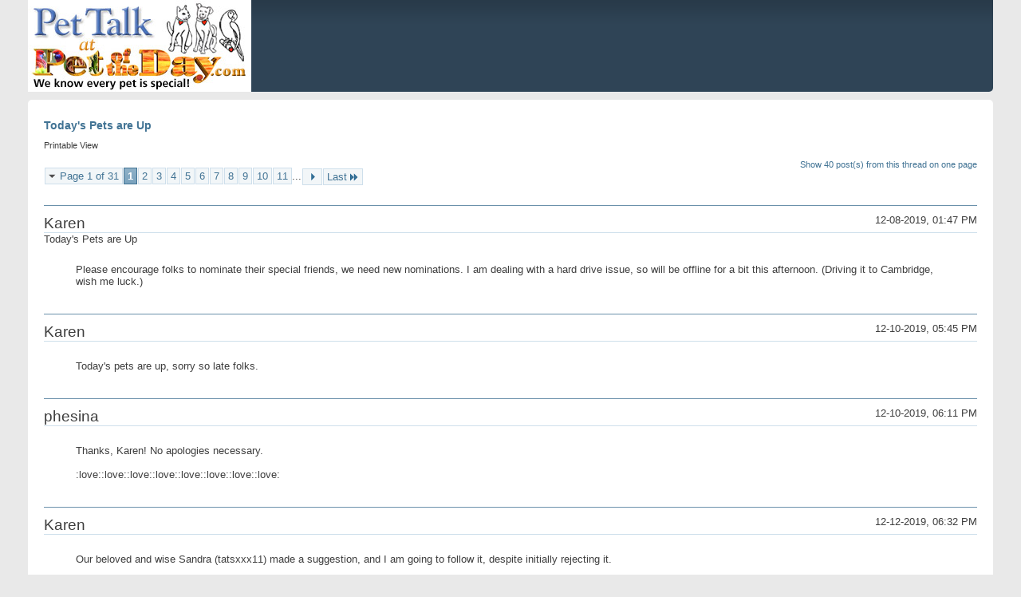

--- FILE ---
content_type: text/html; charset=ISO-8859-1
request_url: http://petoftheday.com/talk/printthread.php?t=192223&s=59cb47bb6736d9d68d10a03ba974ad80&pp=40&page=1
body_size: 7249
content:
<!DOCTYPE html PUBLIC "-//W3C//DTD XHTML 1.0 Transitional//EN" "http://www.w3.org/TR/xhtml1/DTD/xhtml1-transitional.dtd">
<html xmlns="http://www.w3.org/1999/xhtml" dir="ltr" lang="en" id="vbulletin_html">
<head>
	<meta http-equiv="Content-Type" content="text/html; charset=ISO-8859-1" />
	<base href="http://PetoftheDay.com/talk/" /><!--[if IE]></base><![endif]-->
	<meta name="generator" content="vBulletin 4.2.0" />

	
	<link rel="stylesheet" type="text/css" href="css.php?styleid=5&amp;langid=1&amp;d=1495044505&amp;td=ltr&amp;sheet=bbcode.css,popupmenu.css,printthread.css,vbulletin.css,vbulletin-chrome.css" />
	



	<title> Today's Pets are Up</title>
	<link rel="stylesheet" type="text/css" href="css.php?styleid=5&amp;langid=1&amp;d=1495044505&amp;td=ltr&amp;sheet=additional.css" />

</head>
<body>

<div class="above_body">
<div id="header" class="floatcontainer">
<div><a name="top" href="forum.php?s=93c3a4a0285662d45b3c45bed1d8de76" class="logo-image"><img src="PetTalk/PetTalk.jpg" alt="Pet Talk - Powered by vBulletin" /></a></div>
</div>
</div>
<div class="body_wrapper">
<div id="pagetitle">
	<h1><a href="showthread.php?t=192223&amp;s=93c3a4a0285662d45b3c45bed1d8de76">Today's Pets are Up</a></h1>
	<p class="description">Printable View</p>
</div>


	<div class="floatcontainer">
		<a class="maxperpage" href="printthread.php?s=93c3a4a0285662d45b3c45bed1d8de76&amp;t=192223&amp;pp=40">Show 40 post(s) from this thread on one page</a>
		<div id="pagination_top">
			<form action="printthread.php?t=192223&amp;s=93c3a4a0285662d45b3c45bed1d8de76&amp;pp=40&amp;page=11" method="get" class="pagination popupmenu nohovermenu">
<input type="hidden" name="t" value="192223" /><input type="hidden" name="s" value="93c3a4a0285662d45b3c45bed1d8de76" /><input type="hidden" name="pp" value="40" />
	
		<span><a href="javascript://" class="popupctrl">Page 1 of 31</a></span>
		
		
		
		<span class="selected"><a href="javascript://" title="Results 1 to 40 of 1,238">1</a></span><span><a href="printthread.php?t=192223&amp;s=93c3a4a0285662d45b3c45bed1d8de76&amp;pp=40&amp;page=2" title="Show results 41 to 80 of 1,238">2</a></span><span><a href="printthread.php?t=192223&amp;s=93c3a4a0285662d45b3c45bed1d8de76&amp;pp=40&amp;page=3" title="Show results 81 to 120 of 1,238">3</a></span><span><a href="printthread.php?t=192223&amp;s=93c3a4a0285662d45b3c45bed1d8de76&amp;pp=40&amp;page=4" title="Show results 121 to 160 of 1,238">4</a></span><span><a href="printthread.php?t=192223&amp;s=93c3a4a0285662d45b3c45bed1d8de76&amp;pp=40&amp;page=5" title="Show results 161 to 200 of 1,238">5</a></span><span><a href="printthread.php?t=192223&amp;s=93c3a4a0285662d45b3c45bed1d8de76&amp;pp=40&amp;page=6" title="Show results 201 to 240 of 1,238">6</a></span><span><a href="printthread.php?t=192223&amp;s=93c3a4a0285662d45b3c45bed1d8de76&amp;pp=40&amp;page=7" title="Show results 241 to 280 of 1,238">7</a></span><span><a href="printthread.php?t=192223&amp;s=93c3a4a0285662d45b3c45bed1d8de76&amp;pp=40&amp;page=8" title="Show results 281 to 320 of 1,238">8</a></span><span><a href="printthread.php?t=192223&amp;s=93c3a4a0285662d45b3c45bed1d8de76&amp;pp=40&amp;page=9" title="Show results 321 to 360 of 1,238">9</a></span><span><a href="printthread.php?t=192223&amp;s=93c3a4a0285662d45b3c45bed1d8de76&amp;pp=40&amp;page=10" title="Show results 361 to 400 of 1,238">10</a></span><span><a href="printthread.php?t=192223&amp;s=93c3a4a0285662d45b3c45bed1d8de76&amp;pp=40&amp;page=11" title="Show results 401 to 440 of 1,238"><!--+10-->11</a></span>
		
		<span class="separator">...</span>
		
		
		<span class="prev_next"><a rel="next" href="printthread.php?t=192223&amp;s=93c3a4a0285662d45b3c45bed1d8de76&amp;pp=40&amp;page=2" title="Next Page - Results 41 to 80 of 1,238"><img src="images/pagination/next-right.png" alt="Next" /></a></span>
		
		
		<span class="first_last"><a href="printthread.php?t=192223&amp;s=93c3a4a0285662d45b3c45bed1d8de76&amp;pp=40&amp;page=31" title="Last Page - Results 1,201 to 1,238 of 1,238">Last<img src="images/pagination/last-right.png" alt="Last" /></a></span>
		
	
	<ul class="popupbody popuphover">
		<li class="formsubmit jumptopage"><label>Jump to page: <input type="text" name="page" size="4" /></label> <input type="submit" class="button" value="Go" /></li>
	</ul>
</form>
		</div>
	</div>


<ul id="postlist">
	<li class="postbit blockbody" id="post_1">
	<div class="header">
		<div class="datetime">12-08-2019, 01:47 PM</div>
		<span class="username">Karen</span>
	</div>
	
	
		<div class="title">Today's Pets are Up</div>
	
	<div class="content">
		<blockquote class="restore">Please encourage folks to nominate their special friends, we need new nominations. I am dealing with a hard drive issue, so will be offline for a bit this afternoon. (Driving it to Cambridge, wish me luck.)</blockquote>
	</div>
</li><li class="postbit blockbody" id="post_2">
	<div class="header">
		<div class="datetime">12-10-2019, 05:45 PM</div>
		<span class="username">Karen</span>
	</div>
	
	
	<div class="content">
		<blockquote class="restore">Today's pets are up, sorry so late folks.</blockquote>
	</div>
</li><li class="postbit blockbody" id="post_3">
	<div class="header">
		<div class="datetime">12-10-2019, 06:11 PM</div>
		<span class="username">phesina</span>
	</div>
	
	
	<div class="content">
		<blockquote class="restore">Thanks, Karen! No apologies necessary.<br />
<br />
:love::love::love::love::love::love::love::love:</blockquote>
	</div>
</li><li class="postbit blockbody" id="post_4">
	<div class="header">
		<div class="datetime">12-12-2019, 06:32 PM</div>
		<span class="username">Karen</span>
	</div>
	
	
	<div class="content">
		<blockquote class="restore">Our beloved and wise Sandra (tatsxxx11) made a suggestion, and I am going to follow it, despite initially rejecting it. <br />
<br />
  Today's Dog, Cat and Pet of the Day are up, late but up. But they will also be tomorrow's featured pets all day, so will have a day and a half of fame. December 12 into the 13th, and it seemed the best day for it, as some building skip floor #13 on their elevator buttons. <br />
<br />
  Then I will endeavor to prep things so the sites can again be updated in the morning, as they used to be, and do so going forward.<br />
<br />
  Besides my own recent hospitalization, we have been dealing with an unexpected death in the extended family, it being very very busy at the Post Office, where I am now working, and financial issues. So thinks got more and more behind. And also, we are getting fewer nominations, sadly. <br />
<br />
  I am glad to report that the hard drive which seemed to be dying has been completely recovered. Bless Paul, who all those years ago, purchased a Raid Array hard drive for me - which is several drives in one case. So only one drive had issues, and they were able to replace that one, and white the data to the other paired drives.<br />
<br />
  That necessitated my driving to Boston and back last Sunday. And I will be doing so tomorrow to retrieve the drive and 20+ years of photos, memories, etc., some of which was backed up, but some not.<br />
<br />
  Thanks for your support everyone. I am sorry for my failings, but am trying. <br />
<br />
  Hug someone you love today, as tomorrow is not promised.</blockquote>
	</div>
</li><li class="postbit blockbody" id="post_5">
	<div class="header">
		<div class="datetime">12-12-2019, 06:51 PM</div>
		<span class="username">phesina</span>
	</div>
	
	
	<div class="content">
		<blockquote class="restore">{{{{HUGS}}}}} and ~~~~PURRRS~~~~ and :love::love::love::love::love::love::love::love: to YOU, Karen!<br />
<br />
From Pat and Sparkler and Galaxy</blockquote>
	</div>
</li><li class="postbit blockbody" id="post_6">
	<div class="header">
		<div class="datetime">12-12-2019, 07:21 PM</div>
		<span class="username">cats4ever</span>
	</div>
	
	
	<div class="content">
		<blockquote class="restore">Thank you, Karen. :love:<br />
This is still my favorite site, and things will pick up again!</blockquote>
	</div>
</li><li class="postbit blockbody" id="post_7">
	<div class="header">
		<div class="datetime">12-13-2019, 06:55 AM</div>
		<span class="username">tatsxxx11</span>
	</div>
	
	
		<div class="title">Good news!</div>
	
	<div class="content">
		<blockquote class="restore">We're with you, and here for you, Karen!  Thank you so much for doing your best to keep Pet Talk up and running despite having to deal with SO many daunting challenges recently.  And we'll try to better do our part too, especially in the area of recruiting nominees!  And what a relief it must be, knowing that the hard drive is salvageable!  (Thanks Paul!:))  As I wrote you earlier, my deepest sympathies on the passing of your extended family member.:(  Just don't forget to take care of yourself, OK???<br />
Love ya!!!<br />
S</blockquote>
	</div>
</li><li class="postbit blockbody" id="post_8">
	<div class="header">
		<div class="datetime">12-13-2019, 07:43 AM</div>
		<span class="username">Karen</span>
	</div>
	
	
	<div class="content">
		<blockquote class="restore">Thanks everyone. The page titles now say Friday, and I will schedule social media and then get on the road. Love you all!</blockquote>
	</div>
</li><li class="postbit blockbody" id="post_9">
	<div class="header">
		<div class="datetime">12-14-2019, 09:31 AM</div>
		<span class="username">Karen</span>
	</div>
	
	
	<div class="content">
		<blockquote class="restore">Thanks everyone for your patience and understanding. Was on the road much of the day yesterday, but managed a visit to a very dear elderly friend while I was in the Boston area, retrieved my old drive and all its data, and drove through a lot of fog, rain, and slick conditions, so getting home took much longer than expected, but I arrived safely. Set my alarm to post all the pets by 9 am, and managed all but the Pet of the Day, which, when I went to upload it, I realized Mulligan the kitten has &quot;helped&quot; with the coding so much I needed to redo the page! But that was posted by 9:20 as of course, my hand, mouse, and oems on my desk were as fascinating to a kitten today as they were last night! <br />
<br />
Love you all.</blockquote>
	</div>
</li><li class="postbit blockbody" id="post_10">
	<div class="header">
		<div class="datetime">12-16-2019, 01:32 PM</div>
		<span class="username">Karen</span>
	</div>
	
	
	<div class="content">
		<blockquote class="restore">Monday's Pets are now up.<br />
<br />
Chaos sometimes reigns, unfortunately. But they are up now, and corrected as well.</blockquote>
	</div>
</li><li class="postbit blockbody" id="post_11">
	<div class="header">
		<div class="datetime">12-17-2019, 12:31 PM</div>
		<span class="username">Karen</span>
	</div>
	
	
	<div class="content">
		<blockquote class="restore">Tuesday's Pets are up.<br />
<br />
Snowy day here in Vermont, but made it down the hill/mountain safely.</blockquote>
	</div>
</li><li class="postbit blockbody" id="post_12">
	<div class="header">
		<div class="datetime">12-17-2019, 05:31 PM</div>
		<span class="username">phesina</span>
	</div>
	
	
	<div class="content">
		<blockquote class="restore">Thank you, Karen.<br />
<br />
Be careful and keep safe!<br />
<br />
:love::love::love::love::love::love::love::love:</blockquote>
	</div>
</li><li class="postbit blockbody" id="post_13">
	<div class="header">
		<div class="datetime">12-18-2019, 03:07 PM</div>
		<span class="username">Karen</span>
	</div>
	
	
	<div class="content">
		<blockquote class="restore">Today's pets have been up for a while now - initially Cat of the Day showed today's Dog, Tulip, but that has since been remedied, and you should see Limpy! If not, clear your cache.</blockquote>
	</div>
</li><li class="postbit blockbody" id="post_14">
	<div class="header">
		<div class="datetime">12-18-2019, 04:04 PM</div>
		<span class="username">Catty1</span>
	</div>
	
	
	<div class="content">
		<blockquote class="restore"><div class="bbcode_container">
	<div class="bbcode_description">Quote:</div>
	<div class="bbcode_quote printable">
		<hr />
		
			<div>
				Originally Posted by <strong>Karen</strong>
				<a href="showthread.php?s=93c3a4a0285662d45b3c45bed1d8de76&amp;p=2544601#post2544601" rel="nofollow"><img class="inlineimg" src="images/buttons/viewpost.gif" alt="View Post" /></a>
			</div>
			<div class="message">Today's pets have been up for a while now - initially Cat of the Day showed today's Dog, Tulip, but that has since been remedied, and you should see Limpy! If not, clear your cache.</div>
			
		<hr />
	</div>
</div>Oops - will clear it now! Ignore my message.</blockquote>
	</div>
</li><li class="postbit blockbody" id="post_15">
	<div class="header">
		<div class="datetime">12-19-2019, 02:35 PM</div>
		<span class="username">Karen</span>
	</div>
	
	
	<div class="content">
		<blockquote class="restore">Today's pets are up, have been for a bit now. Off to do the social media.</blockquote>
	</div>
</li><li class="postbit blockbody" id="post_16">
	<div class="header">
		<div class="datetime">12-20-2019, 02:04 PM</div>
		<span class="username">Karen</span>
	</div>
	
	
	<div class="content">
		<blockquote class="restore">Consolidated Communications - our Internet provider here - is down, and blinking in and out, much to my frustration./ But today's Pets are now up, thanks to my phone having a &quot;hotspot&quot; through AT&amp;T. Sigh.</blockquote>
	</div>
</li><li class="postbit blockbody" id="post_17">
	<div class="header">
		<div class="datetime">12-22-2019, 03:47 PM</div>
		<span class="username">Karen</span>
	</div>
	
	
	<div class="content">
		<blockquote class="restore">I finally spoke to someone at Consolidated Communications today - they admitted someone cut a cable, which is why we have had no reliable Internet for days, but have &quot;no ETA&quot; for it getting fixed. &quot;But we're working on it.&quot; she said.<br />
<br />
Soo frustrating! Today's pets are up now, though.</blockquote>
	</div>
</li><li class="postbit blockbody" id="post_18">
	<div class="header">
		<div class="datetime">12-23-2019, 03:18 PM</div>
		<span class="username">Karen</span>
	</div>
	
	
	<div class="content">
		<blockquote class="restore">A day with many complications - but today's pets are up, so sorry, folks.</blockquote>
	</div>
</li><li class="postbit blockbody" id="post_19">
	<div class="header">
		<div class="datetime">12-31-2019, 03:08 PM</div>
		<span class="username">Karen</span>
	</div>
	
	
	<div class="content">
		<blockquote class="restore">Sorry about yesterday, but today's Dog, Cat and Pet of the Day are up!</blockquote>
	</div>
</li><li class="postbit blockbody" id="post_20">
	<div class="header">
		<div class="datetime">01-01-2020, 03:56 PM</div>
		<span class="username">Karen</span>
	</div>
	
	
	<div class="content">
		<blockquote class="restore">The New Pet, Dog and Cat of the Day are up!</blockquote>
	</div>
</li><li class="postbit blockbody" id="post_21">
	<div class="header">
		<div class="datetime">01-06-2020, 05:38 PM</div>
		<span class="username">Karen</span>
	</div>
	
	
		<div class="title">Up late, but they are up.</div>
	
	<div class="content">
		<blockquote class="restore">Busy crazy day today, sorry everyone. Please do give them some love!</blockquote>
	</div>
</li><li class="postbit blockbody" id="post_22">
	<div class="header">
		<div class="datetime">01-07-2020, 02:54 PM</div>
		<span class="username">Karen</span>
	</div>
	
	
	<div class="content">
		<blockquote class="restore">Today's Pets were up earlier than yesterday, and hopefully I can continue that trend. <br />
<br />
Can I ask you all a favor? If you see errors on the pages, could you PM me? I hate discovering a missed capital letter, or misplaced word the next day, knowing it was there all day.</blockquote>
	</div>
</li><li class="postbit blockbody" id="post_23">
	<div class="header">
		<div class="datetime">01-13-2020, 05:10 PM</div>
		<span class="username">Karen</span>
	</div>
	
	
	<div class="content">
		<blockquote class="restore">Today's pets are up as of a a couple hours ago. Sorry everyone. Crazy busy Monday.</blockquote>
	</div>
</li><li class="postbit blockbody" id="post_24">
	<div class="header">
		<div class="datetime">01-14-2020, 04:07 PM</div>
		<span class="username">Karen</span>
	</div>
	
	
	<div class="content">
		<blockquote class="restore">Today's Pets are up, apologies folks!</blockquote>
	</div>
</li><li class="postbit blockbody" id="post_25">
	<div class="header">
		<div class="datetime">01-16-2020, 04:10 PM</div>
		<span class="username">phesina</span>
	</div>
	
	
	<div class="content">
		<blockquote class="restore"><div class="bbcode_container">
	<div class="bbcode_description">Quote:</div>
	<div class="bbcode_quote printable">
		<hr />
		
			<div>
				Originally Posted by <strong>Karen</strong>
				<a href="showthread.php?s=93c3a4a0285662d45b3c45bed1d8de76&amp;p=2544506#post2544506" rel="nofollow"><img class="inlineimg" src="images/buttons/viewpost.gif" alt="View Post" /></a>
			</div>
			<div class="message">Our beloved and wise Sandra (tatsxxx11) made a suggestion, and I am going to follow it, despite initially rejecting it. <br />
<br />
  Today's Dog, Cat and Pet of the Day are up, late but up. But they will also be tomorrow's featured pets all day, so will have a day and a half of fame. December 12 into the 13th, and it seemed the best day for it, as some building skip floor #13 on their elevator buttons. <br />
<br />
  Then I will endeavor to prep things so the sites can again be updated in the morning, as they used to be, and do so going forward.<br />
<br />
<br />
  Thanks for your support everyone. I am sorry for my failings, but am trying. <br />
<br />
  Hug someone you love today, as tomorrow is not promised.</div>
			
		<hr />
	</div>
</div>Hi Karen, how are things coming with this? Sandra's suggestion is excellent.<br />
<br />
Why don't you continue to prepare the new pages in the afternoon or whenever works best for you. Take whatever time you need, and then wait until the following morning to post them. Do it first thing when you get up, and then that's done! <br />
<br />
That way each animal has a full calendar day that's his/hers. (And for myself, it works better for me to work on my responses about the new ones during the mornings.)<br />
<br />
Thanks, and we are sending our best wishes wishes with it!<br />
<br />
{{{{{HUGS}}}}} and ~~~~PURRRS~~~~ and :love::love::love::love::love::love::love::love: from Pat and Sparkler and Galaxy</blockquote>
	</div>
</li><li class="postbit blockbody" id="post_26">
	<div class="header">
		<div class="datetime">01-16-2020, 04:25 PM</div>
		<span class="username">Karen</span>
	</div>
	
	
	<div class="content">
		<blockquote class="restore">Thank you. I did that once, but fell back into the rhythm of getting them done in the afternoon after emergency trips to Boston for computer issues. Perhaps I will try again. I have been working on trying to get them up earlier each day, but do not always manage it, due to life's complicating factors. They were up today by 3 pm, but again, my apologies.</blockquote>
	</div>
</li><li class="postbit blockbody" id="post_27">
	<div class="header">
		<div class="datetime">01-16-2020, 06:24 PM</div>
		<span class="username">phesina</span>
	</div>
	
	
	<div class="content">
		<blockquote class="restore">Thanks, Karen. More {{{{{HUGS}}}}} and ~~~~PURRRS~~~~ and :love::love::love::love::love::love::love::love: from us!<br />
<br />
Galaxy and Sparkler and Pat</blockquote>
	</div>
</li><li class="postbit blockbody" id="post_28">
	<div class="header">
		<div class="datetime">01-17-2020, 05:08 PM</div>
		<span class="username">Karen</span>
	</div>
	
	
	<div class="content">
		<blockquote class="restore">Today's Pet, Dog and Cat of the Day are up. They will also be tomorrow's honorees, and I will work on resetting my rhythm to get Sunday's up on time. Many contributing factors today.</blockquote>
	</div>
</li><li class="postbit blockbody" id="post_29">
	<div class="header">
		<div class="datetime">01-19-2020, 11:17 AM</div>
		<span class="username">phesina</span>
	</div>
	
	
	<div class="content">
		<blockquote class="restore">How nice to meet them this morning! Thanks, Karen!<br />
<br />
:love::love::love::love::love::love::love::love:</blockquote>
	</div>
</li><li class="postbit blockbody" id="post_30">
	<div class="header">
		<div class="datetime">01-19-2020, 02:12 PM</div>
		<span class="username">Karen</span>
	</div>
	
	
	<div class="content">
		<blockquote class="restore">You're welcome. That was Friday and Saturday, today there are new honorees of course!</blockquote>
	</div>
</li><li class="postbit blockbody" id="post_31">
	<div class="header">
		<div class="datetime">01-25-2020, 03:52 PM</div>
		<span class="username">Karen</span>
	</div>
	
	
	<div class="content">
		<blockquote class="restore">Another off day - tomorrow will get the pets up in the morning, so sorry everyone. <br />
<br />
I am so sorry. But the new birds here at the farm are now in their new habitat, and I promise pictures when the light is better - it's a grey, rainy (cold rain) day today, and pretty dark.<br />
<br />
They are shagga birds, and arrived more than a week ago, and were very sick when they arrived, so have spent all that time in their shipping boxes being medicated and tended to keep hem from dying.</blockquote>
	</div>
</li><li class="postbit blockbody" id="post_32">
	<div class="header">
		<div class="datetime">01-25-2020, 09:45 PM</div>
		<span class="username">phesina</span>
	</div>
	
	
	<div class="content">
		<blockquote class="restore">Karen, I hope your birds are doing much better, with your excellent care. How many are there? We are sending loving good wishes, white light, and warm healing energies to them.<br />
<br />
Shagga birds? I looked them up, because I hadn't heard of them before. <br />
<br />
From Wikipedia: <br />
Also known as <b>white eared pheasant</b> (<i>Crossoptilon crossoptilon</i>). The indigenous people of Himalaya call it <i>shagga</i>, meaning snow fowl. Found in China, Qinghai, Sichuan, Yunnan, and Tibet, where it tends to inhabit mixed forests and can be found around Buddhist monasteries.<br />
<br />
Are any (besides yours) to be found in North America? Were yours shipped all the way from Asia? <br />
<br />
Best wishes to them and you all!<br />
<br />
:love::love::love::love::love::love::love::love:</blockquote>
	</div>
</li><li class="postbit blockbody" id="post_33">
	<div class="header">
		<div class="datetime">01-25-2020, 11:02 PM</div>
		<span class="username">Karen</span>
	</div>
	
	
	<div class="content">
		<blockquote class="restore">No, they are captive bred here in the US, but are an endangered species, and we need a permit to keep them. They are one of the birds Kermit studies. But because of where their native habitat is, they are well-adapted to winter in Vermont.</blockquote>
	</div>
</li><li class="postbit blockbody" id="post_34">
	<div class="header">
		<div class="datetime">01-26-2020, 08:23 AM</div>
		<span class="username">phesina</span>
	</div>
	
	
	<div class="content">
		<blockquote class="restore">How interesting! Is Kermit an ornithologist? <br />
<br />
I wish you and Kermit and the birds all the best. Looking forward to seeing photos!<br />
<br />
:love::love::love::love::love::love::love::love:</blockquote>
	</div>
</li><li class="postbit blockbody" id="post_35">
	<div class="header">
		<div class="datetime">01-27-2020, 05:20 PM</div>
		<span class="username">Karen</span>
	</div>
	
	
	<div class="content">
		<blockquote class="restore">He is not an ornithologist, but studies bird behavioral psychology in specific species. So sorry the pets were posted mid-afternoon again today. I need to do better.</blockquote>
	</div>
</li><li class="postbit blockbody" id="post_36">
	<div class="header">
		<div class="datetime">02-01-2020, 04:55 PM</div>
		<span class="username">Karen</span>
	</div>
	
	
	<div class="content">
		<blockquote class="restore">Today's Pet, Dog and Cat of the Day are finally up. It is so late in the day that they will also be tomorrow's featured pets, so no one gets a too-short time to have his or her Day of Fame. My apologies.<br />
<br />
One of the new birds never recovered from the illness they arrived with. The others are doing well, but are still quarantined to keep the rest of the birds safe. We are having the poor deceased one necropsied. Sigh.</blockquote>
	</div>
</li><li class="postbit blockbody" id="post_37">
	<div class="header">
		<div class="datetime">02-02-2020, 08:04 AM</div>
		<span class="username">phesina</span>
	</div>
	
	
	<div class="content">
		<blockquote class="restore">Dear Karen, I'm so sorry to learn about the loss of your bird. I know you gave him/her the very best care. My deepest sympathy to you all.<br />
<br />
Sending loving good wishes and healing energies for the others, that they will be well and thriving soon.<br />
<br />
:love::love::love::love::love::love::love::love:</blockquote>
	</div>
</li><li class="postbit blockbody" id="post_38">
	<div class="header">
		<div class="datetime">02-02-2020, 09:26 AM</div>
		<span class="username">Karen</span>
	</div>
	
	
	<div class="content">
		<blockquote class="restore">In the fine tradition of the film &quot;Groundhog Day&quot; - today's pets are yesterday's pets, only they get a whole day this time! And Moday's pets will be up in the morning, reset time.<br />
<br />
And in memory of Aunt Zha, share a good cup of tea with someone you love today. Or even coffee is you stir it with a table knife handle.<br />
<br />
This was always Aunt Zha - Janet Smith's - birthday.</blockquote>
	</div>
</li><li class="postbit blockbody" id="post_39">
	<div class="header">
		<div class="datetime">02-03-2020, 02:45 PM</div>
		<span class="username">Karen</span>
	</div>
	
	
	<div class="content">
		<blockquote class="restore">Today's Pets are up, sorry folks.</blockquote>
	</div>
</li><li class="postbit blockbody" id="post_40">
	<div class="header">
		<div class="datetime">02-05-2020, 02:49 PM</div>
		<span class="username">Karen</span>
	</div>
	
	
	<div class="content">
		<blockquote class="restore">Today's Pets are up.</blockquote>
	</div>
</li>
</ul>


	<div class="floatcontainer">
		<a class="maxperpage" href="printthread.php?s=93c3a4a0285662d45b3c45bed1d8de76&amp;t=192223&amp;pp=40">Show 40 post(s) from this thread on one page</a>
		<div id="pagination_bottom">
			<form action="printthread.php?t=192223&amp;s=93c3a4a0285662d45b3c45bed1d8de76&amp;pp=40&amp;page=11" method="get" class="pagination popupmenu nohovermenu">
<input type="hidden" name="t" value="192223" /><input type="hidden" name="s" value="93c3a4a0285662d45b3c45bed1d8de76" /><input type="hidden" name="pp" value="40" />
	
		<span><a href="javascript://" class="popupctrl">Page 1 of 31</a></span>
		
		
		
		<span class="selected"><a href="javascript://" title="Results 1 to 40 of 1,238">1</a></span><span><a href="printthread.php?t=192223&amp;s=93c3a4a0285662d45b3c45bed1d8de76&amp;pp=40&amp;page=2" title="Show results 41 to 80 of 1,238">2</a></span><span><a href="printthread.php?t=192223&amp;s=93c3a4a0285662d45b3c45bed1d8de76&amp;pp=40&amp;page=3" title="Show results 81 to 120 of 1,238">3</a></span><span><a href="printthread.php?t=192223&amp;s=93c3a4a0285662d45b3c45bed1d8de76&amp;pp=40&amp;page=4" title="Show results 121 to 160 of 1,238">4</a></span><span><a href="printthread.php?t=192223&amp;s=93c3a4a0285662d45b3c45bed1d8de76&amp;pp=40&amp;page=5" title="Show results 161 to 200 of 1,238">5</a></span><span><a href="printthread.php?t=192223&amp;s=93c3a4a0285662d45b3c45bed1d8de76&amp;pp=40&amp;page=6" title="Show results 201 to 240 of 1,238">6</a></span><span><a href="printthread.php?t=192223&amp;s=93c3a4a0285662d45b3c45bed1d8de76&amp;pp=40&amp;page=7" title="Show results 241 to 280 of 1,238">7</a></span><span><a href="printthread.php?t=192223&amp;s=93c3a4a0285662d45b3c45bed1d8de76&amp;pp=40&amp;page=8" title="Show results 281 to 320 of 1,238">8</a></span><span><a href="printthread.php?t=192223&amp;s=93c3a4a0285662d45b3c45bed1d8de76&amp;pp=40&amp;page=9" title="Show results 321 to 360 of 1,238">9</a></span><span><a href="printthread.php?t=192223&amp;s=93c3a4a0285662d45b3c45bed1d8de76&amp;pp=40&amp;page=10" title="Show results 361 to 400 of 1,238">10</a></span><span><a href="printthread.php?t=192223&amp;s=93c3a4a0285662d45b3c45bed1d8de76&amp;pp=40&amp;page=11" title="Show results 401 to 440 of 1,238"><!--+10-->11</a></span>
		
		<span class="separator">...</span>
		
		
		<span class="prev_next"><a rel="next" href="printthread.php?t=192223&amp;s=93c3a4a0285662d45b3c45bed1d8de76&amp;pp=40&amp;page=2" title="Next Page - Results 41 to 80 of 1,238"><img src="images/pagination/next-right.png" alt="Next" /></a></span>
		
		
		<span class="first_last"><a href="printthread.php?t=192223&amp;s=93c3a4a0285662d45b3c45bed1d8de76&amp;pp=40&amp;page=31" title="Last Page - Results 1,201 to 1,238 of 1,238">Last<img src="images/pagination/last-right.png" alt="Last" /></a></span>
		
	
	<ul class="popupbody popuphover">
		<li class="formsubmit jumptopage"><label>Jump to page: <input type="text" name="page" size="4" /></label> <input type="submit" class="button" value="Go" /></li>
	</ul>
</form>
		</div>
	</div>

</div>
<div class="below_body">
<div id="footer_time" class="footer_time">All times are GMT -5. The time now is <span class="time">10:01 AM</span>.</div>

<div id="footer_copyright" class="footer_copyright">
	<!-- Do not remove this copyright notice -->
	Powered by: vBulletin Copyright &copy;2000 - 2025, Jelsoft Enterprises Ltd.
	<!-- Do not remove this copyright notice -->	
</div>
<div id="footer_morecopyright" class="footer_morecopyright">
	<!-- Do not remove cronimage or your scheduled tasks will cease to function -->
	
	<!-- Do not remove cronimage or your scheduled tasks will cease to function -->
	Copyright &copy; 2001-2018 Pet of the Day.com
</div>
 
</div>

<script defer src="https://static.cloudflareinsights.com/beacon.min.js/vcd15cbe7772f49c399c6a5babf22c1241717689176015" integrity="sha512-ZpsOmlRQV6y907TI0dKBHq9Md29nnaEIPlkf84rnaERnq6zvWvPUqr2ft8M1aS28oN72PdrCzSjY4U6VaAw1EQ==" data-cf-beacon='{"version":"2024.11.0","token":"0082207ce65e4879bfdb6bc4bfb9aacb","r":1,"server_timing":{"name":{"cfCacheStatus":true,"cfEdge":true,"cfExtPri":true,"cfL4":true,"cfOrigin":true,"cfSpeedBrain":true},"location_startswith":null}}' crossorigin="anonymous"></script>
</body>
</html>